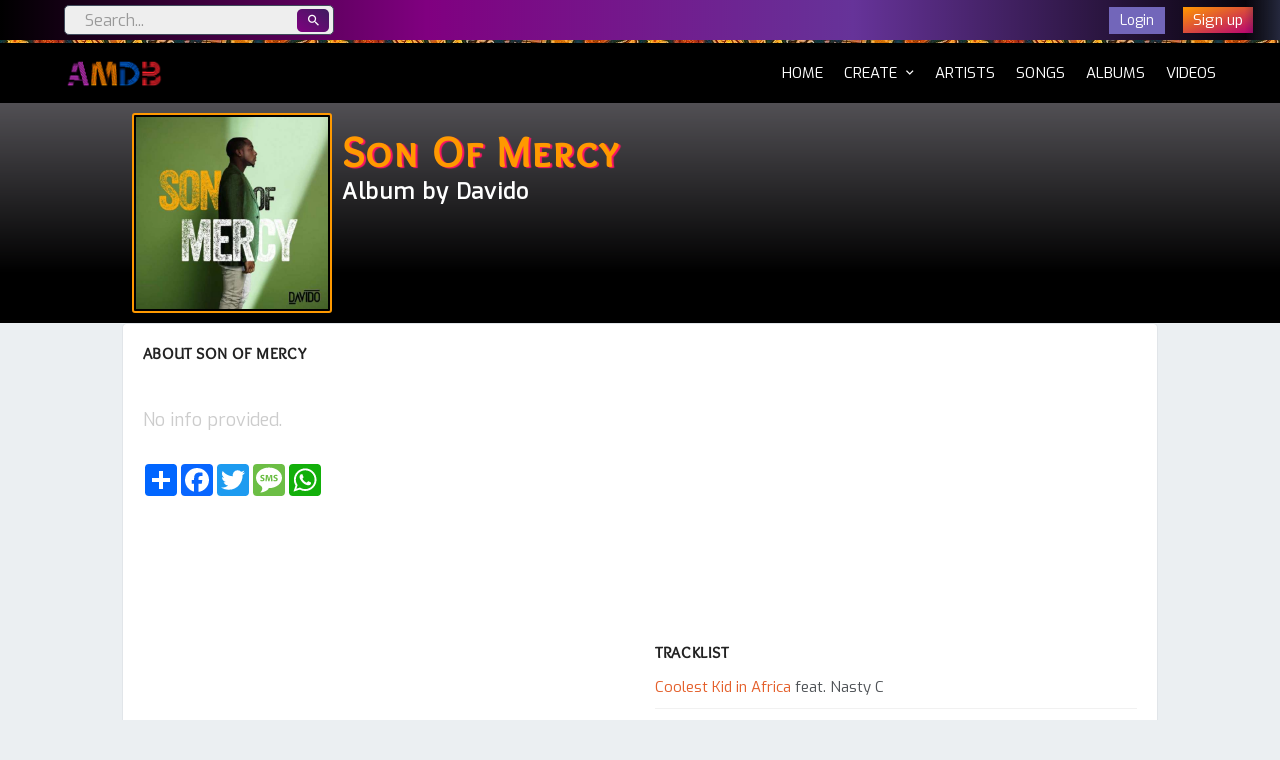

--- FILE ---
content_type: text/html; charset=UTF-8
request_url: https://amdb.co/album/davido/son-of-mercy
body_size: 16914
content:
<!Doctype html>
<html lang="en">
  <head itemscope itemtype="http://schema.org/WebSite">
    <title itemprop="name">    Davido - Son Of Mercy Album
    
 | AMDb Music</title>
    <link rel="shortcut icon" href="https://amdb.co/amdb-favicon.ico">
    <meta name="viewport" content="width=device-width, initial-scale=1">
    <meta name="description" content="    
"/>
    <meta http-equiv="Content-Type" content="text/html; charset=utf-8">
    <meta name="theme-color" content="purple">
    <meta name="msvalidate.01" content="924D3C493EE382E2313744BA8CC96007" />

    <meta name="og:title" property="og:title" content="    Davido - Son Of Mercy Album
    
"/>
        <link rel="canonical" href="https://amdb.co/album/davido/son-of-mercy" itemprop="url">
    <meta name="og:type" property="og:type" content="music.album" />
    <meta name="og:type" property="og:type" content=""/>
    <meta name="og:site_name" property="og:site_name" content="AMDb"/>
    <meta name="og:url" property="og:url" content="https://amdb.co/album/davido/son-of-mercy"/>
    <meta name="og:image" property="og:image" content="    https://amdb.co/images/albums/davido-son-of-mercy-album.jpg
"/>
    <meta name="og:description" property="og:description" content="    
"/>

    <meta property="twitter:card" content="summary">
    <meta property="twitter:site" content="@AMDbAfrica">
    <meta property="twitter:creator" content="@AMDbAfrica">

    <meta name="csrf-token" content="RPDFxIOjVbys6HhSz1YqZh4utDr6szeMo9oiK2LV">


    <script src="https://amdb.co/js/jquery-3.2.1.min.js"></script>
    

    
    <link rel="stylesheet" href="https://amdb.co/css/bootstrap.min.css">
    
    <link rel="stylesheet" href="https://amdb.co/css/font-awesome.min.css">
    <link rel="stylesheet" href="https://amdb.co/css/material-design-iconic-font.min.css">
    <link rel="stylesheet" href="https://amdb.co/plugins/select2/select2.css">
        <link rel="stylesheet" href="https://amdb.co/css/style.css">
    <link rel="stylesheet" href="https://amdb.co/css/nav.css">

    
                  <script async src="//pagead2.googlesyndication.com/pagead/js/adsbygoogle.js"></script>
        <script>
        (adsbygoogle = window.adsbygoogle || []).push({
          google_ad_client: "ca-pub-7175684589136930",
          enable_page_level_ads: true
        });
        </script>
          
  </head>

  <body>
    

    <nav class="cd-secondary-nav">
      
      <ul class="pull-left hidden-xs hidden-sm">
        <li>
          <form class="search" action="https://amdb.co/search" method="get">
            <input type="text" name="q" placeholder="Search..." class="form-control" autocomplete="off">
            <span class="search-btn"><i class="md md-search"></i></span>
          </form>
        </li>
      </ul>

      
      <ul class="pull-left hidden-md hidden-lg">
        <span class="search-btn-mobile"><i class="md md-search"></i></span>
      </ul>
      <form class="search-mobile" action="https://amdb.co/search" method="get" style="display:none">
        <input type="text" name="q" placeholder="Search for songs, artists, albums..." class="search-box-mobile">
        <span class="md md-close search-mobile-close"></span>
      </form>

      <ul style="text-align: right !important; padding-right: 0;">
                  
          <li><a href="https://amdb.co/login?url=https://amdb.co/album/davido/son-of-mercy"><span class="active btn-purple" style="padding: 3px 10px;">Login</span></a></li>
          <li><a href="https://amdb.co/signup?url=https://amdb.co/album/davido/son-of-mercy"><span class="active btn-orange f15" style="padding: 3px 10px;">Sign up</span></a></li>
              </ul>
    </nav>

    <div style="background-image:url(https://amdb.co/images/site/header_strip.jpg); height:3px"></div>

    <header class="cd-auto-hide-header">
    	<div class="logo"><a href="https://amdb.co"><img src="https://amdb.co/images/site/logo.png" alt="AMDB"></a></div>

    	<nav class="cd-primary-nav">
    		<a href="#cd-navigation" class="nav-trigger">
    			<span>
    				<em aria-hidden="true"></em>
    				Menu
    			</span>
    		</a>

    		<ul id="cd-navigation" style="text-transform: uppercase">
                <li class="active"><a href="https://amdb.co">Home <span class="sr-only">(current)</span></a></li>
                <li class="has-subnav">
                    <a href="#"><span class="mr5">Create</span> <i class="md md-chevron-down mt5"></i></a>
                    <div id="subnav">
                    <a href="https://amdb.co/new/song"><i class="md md-plus mr5"></i>Add Song</a>
                    <a href="https://amdb.co/new/album"><i class="md md-plus mr5"></i>Add Album</a>
                    <a href="https://amdb.co/new/artist"><i class="md md-plus mr5"></i>Add Artist</a>
                    </div>
                </li>
                <li><a href="https://amdb.co/artists">Artists</a></li>
                <li><a href="https://amdb.co/songs">Songs</a></li>
                <li><a href="https://amdb.co/albums">Albums</a></li>
                <li><a href="https://amdb.co/music-videos">Videos</a></li>
                
                
                
                
                
                
    		</ul>
    	</nav>


    </header>

    


    <div class="main-content">


      <div class="single-header-bg" style="background-image:url()">
        <div class="overlay">
            <div class="bg-grad container" style="position:relative;">

                <div class="row">
                    <div class="col-xs-12 col-md-10 col-md-offset-1">
                        <div class="table-div ml10 mb10 mt10">
                            <img src="https://amdb.co/images/thumb/250x250/https://amdb.co/images/albums/davido-son-of-mercy-album.jpg"
                                class="song-photo table-cell mr10" style="vertical-align:middle">
                            <div id="song-details" class="table-cell" style="vertical-align:top">
                                <h1 class="title-main mt0 mb0 text-two shadow-one">Son Of Mercy</h1>
                                <a href="https://amdb.co/artist/davido">
                                    <h2 class="title-sub text-white mt0 mb0 mt5">Album by Davido</h2>
                                </a>
                            </div>
                        </div>
                    </div>
                </div>

            </div>
        </div>
    </div>

    <div class="container-fluid">
        <div class="row">
            <div class="col-xs-12 col-md-10 col-md-offset-1">

                <div class="card">
                    <div class="row">

                        <div class="col-md-6">

                            
                            
                            
                            <h4 class="title-body inline-block">About Son Of Mercy</h4>


                                                            <div id="about" class="empty">No info provided.</div>
                            
                            <!-- AddToAny BEGIN -->
                            <div class="a2a_kit a2a_kit_size_32 a2a_default_style mt10">
                                <a class="a2a_dd" href="https://www.addtoany.com/share"></a>
                                <a class="a2a_button_facebook"></a>
                                <a class="a2a_button_twitter"></a>
                                <a class="a2a_button_sms"></a>
                                <a class="a2a_button_whatsapp"></a>
                                
                            </div>
                            <!-- AddToAny END -->

                        </div>

                        <div class="col-md-6">

                            <div id="tracklist">
                                <h4 class="title-body">Tracklist</h4>
                                <ul class="my-list f15">
                                                                            <li>
                                            <a href="https://amdb.co/lyrics/davido/coolest-kid-in-africa">Coolest Kid in Africa</a>
                                            feat. Nasty C
                                        </li>
                                                                            <li>
                                            <a href="https://amdb.co/lyrics/davido/gbagbe-oshi">Gbagbe Oshi</a>
                                            feat. Simi
                                        </li>
                                                                            <li>
                                            <a href="https://amdb.co/lyrics/davido/maga-to-mugu">Maga To Mugu</a>
                                            feat. Simi
                                        </li>
                                                                            <li>
                                            <a href="https://amdb.co/lyrics/davido/return">Return</a>
                                            feat. Tinashe
                                        </li>
                                                                            <li>
                                            <a href="https://amdb.co/lyrics/davido/how-long">How Long?</a>
                                            feat. Tinashe
                                        </li>
                                                                    </ul>

                            </div>


                        </div>

                    </div>

                    
                </div>
                
            </div>
        </div>

    </div>
    


</div>

  <div class="text-center">
    <a href="https://chat.whatsapp.com/invite/2JykOY0giC20A3G7uOkU3g" target="_blank"><img src="https://amdb.co/images/site/join_whatsapp.png" alt="Join our WhatsApp group." style="min-width: 100px; max-width: 200px; width: 40%;"></a>
    <a href="https://www.twitter.com/intent/follow?screen_name=amdbafrica" target="_blank"><img src="https://amdb.co/images/site/join_twitter.jpg" alt="Follow us on Twitter." style="min-width: 75px; max-width: 150px; width: 35%; border-radius: 6px"></a>
  </div>


<div style="background-image:url(https://amdb.co/images/site/header_strip.jpg); height:3px; margin-bottom: -20px"></div>

  <footer class="footer">

    <div class="mb10">
      
      <a href="https://twitter.com/intent/user?screen_name=amdbafrica" target="_blank" class="btn-social" style="background:#55ACEE"><i class="md md-twitter"></i></a>
      <a href="https://facebook.com/amdb.co" target="_blank" class="btn-social" style="background:#3B5998"><i class="md md-facebook"></i></a>
      <a href="https://instagram.com/amdb.co" target="_blank" class="btn-social btn-orange" style=""><i class="md md-instagram"></i></a>
      
      <a href="https://chat.whatsapp.com/invite/2JykOY0giC20A3G7uOkU3g" target="_blank" class="btn-social" style="background:#00e676"><i class="md md-whatsapp"></i></a>
      
    </div>



    <span class="text-one">AMDb</span> - African Music Database
    <div class="">2026 &copy; <span class="text-orange">Rave Capital</span> - All Rights reserved <i class="md md-silverware-variant"></i></div>
        
    

    <div style="padding-bottom:55px">
      0.183 s

      <a href="https://amdb.co/about" class="ml5">About</a>

      <a href="https://amdb.co/privacy" class="ml5">Privacy policy</a>
      <a class="ml5" href="https://amdb.co/contact-us">Contact Us</a>
      <a href="#" class="ml5">Legal</a>
      <a href="https://billy.africa" class="ml5" target="_blank">Recharge DSTV Online</a>
      <a href="https://www.lebenindeutschlandtest.eu" class="ml5" target="_blank">Einbuergerungstest 300 fragen und antworten</a>
      <a href="https://www.coverlettermaker.co" class="ml5" target="_blank">Cover Letter Generator AI</a>
      <a href="https://www.paperchat.co" class="ml5" target="_blank">AI Customer Support Chatbots</a>
      

          </div>

    
    

  </footer>



<div style="display: none; padding-top:40vh" class="spinner text-center">
  <img src="https://amdb.co/images/site/spinner.gif" alt="" width="60px">
</div>

<script>
  // $('.alert').effect('shake'); // Requires Jquery-ui
  $(".my-notif").delay(5000).fadeOut(1000);
  // $(".alert-danger").delay(8000).fadeOut(1000);
  // $('#animated').effect( 'bounce', { times: 2 }, 400); //Requires jquery-ui
</script>



<script src="https://amdb.co/js/bootstrap.min.js"></script>



  <script src="https://amdb.co/plugins/select2/select2.min.js"></script>
  <script>
  // jQuery(document).ready(function() {
    $(".select2").select2();
  // });
  </script>




<!-- Modal-Effect -->







<link rel="stylesheet" href="https://amdb.co/plugins/sweetalert/sweetalert2-mod.min.css">
<script src="https://amdb.co/plugins/sweetalert/sweetalert2-mod.min.js" charset="utf-8"></script>
<script>
// Comfirmation modals
  function confirm2(the_title, the_html, form_id){
    swal({title:the_title, html: the_html, type:"warning",showCancelButton:!0,confirmButtonClass:"btn btn-primary",cancelButtonClass:"btn btn-danger",confirmButtonText:"Yes",cancelButtonText:"No"}).then(function(){ $('#'+form_id).submit(); }).catch(swal.noop);
  }
</script>

<script>
  $('.has-subnav').on('click', function(event){
    // event.preventDefault();
    // event.stopPropagation();
    if( $(this).hasClass('visible') ){
      $(this).removeClass('visible');
    } else {
      $('.has-subnav').removeClass('visible');
      $(this).toggleClass('visible');
    }
  });

  $(document).on('click',function(event){
    // The click event happens on the <a> , not the <li>. So we check if parents of the <a> has the class
    if( ! $(event.target).parents().hasClass('has-subnav') ) {
      $('.has-subnav').removeClass('visible');
    }
  });
</script>

<script>
  $('.cd-auto-hide-header').on('click', '.nav-trigger', function(event){
    // open primary navigation on mobile
    event.preventDefault();
    $('.cd-auto-hide-header').toggleClass('nav-open');
  });



  // AMDb PC Search
  $('.search-btn, .search-btn-home').on('click', function(e){
    e.preventDefault();
    // $('.search').submit();
    $(this).closest('form').submit();
  });
  // AMDb Mobile Search
  $('.search-btn-mobile').on('click', function(e){
    e.preventDefault();
    $('.search-mobile').show().focus();
  });
  $('.search-mobile-close').on('click', function(){
    $('.search-mobile').hide();
  });
</script>

<script>
  // Must remain above page-level scripts
  $.ajaxSetup({
      headers: {
          'X-CSRF-TOKEN': $('meta[name="csrf-token"]').attr('content')
      }
  });
</script>


    
    
    
    <script>
        function edit_about() {
            $('#about').hide();
            $('#about_form').show();
        }

        function cancel_about() {
            $('#about').show();
            $('#about_form').hide();
        }

        function edit_lyrics() {
            $('#lyrics').hide();
            $('#lyrics_form').show();
        }

        function cancel_lyrics() {
            $('#lyrics').show();
            $('#lyrics_form').hide();
        }
    </script>
    


    


    
    <script type="application/ld+json">
  {
    "@context": "http://schema.org/",
    "@type": "MusicAlbum",
    "url": "https://amdb.co/album/davido/son-of-mercy",
    "name": "Davido - Son Of Mercy",
    "description": "",
    "image": "https://amdb.co/images/albums/davido-son-of-mercy-album.jpg",
    "byArtist": {
      "@type": "MusicGroup",
      "name": "Davido",
      "url": "https://amdb.co/artist/davido",
      "sameAs": "https://en.m.wikipedia.org/wiki/Davido"
    }
  }
</script>

    
            <script>
            $('#tracklist').before(`
    <div class="mt10 mb10 adsense">
      <script async src="//pagead2.googlesyndication.com/pagead/js/adsbygoogle.js"><\/script>
      <!-- AMDB Responsive Links -->
      <ins class="adsbygoogle"
           style="display:block"
           data-ad-client="ca-pub-7175684589136930"
           data-ad-slot="8046623024"
           data-ad-format="link"
           data-full-width-responsive="true"></ins>
      <script>
      (adsbygoogle = window.adsbygoogle || []).push({});
      <\/script>
    </div>
  `);
        </script>
    

  
  <script> //
    var a2a_config = a2a_config || {};
    a2a_config.onclick = 1;
  </script>
  <script async src="https://static.addtoany.com/menu/page.js"></script>




  
  

  <!-- Global site tag (gtag.js) - Google Analytics -->
  <script async src="https://www.googletagmanager.com/gtag/js?id=UA-42816614-3"></script>
  <script>
    window.dataLayer = window.dataLayer || [];
    function gtag(){dataLayer.push(arguments);}
    gtag('js', new Date());

    gtag('config', 'UA-42816614-3');
  </script>

















  <script>
    $(document).ready(function(){
      
    });
  </script>


</body>
</html>


--- FILE ---
content_type: text/html; charset=utf-8
request_url: https://www.google.com/recaptcha/api2/aframe
body_size: 267
content:
<!DOCTYPE HTML><html><head><meta http-equiv="content-type" content="text/html; charset=UTF-8"></head><body><script nonce="PGD8YERttrf6C6ANEZ4rhA">/** Anti-fraud and anti-abuse applications only. See google.com/recaptcha */ try{var clients={'sodar':'https://pagead2.googlesyndication.com/pagead/sodar?'};window.addEventListener("message",function(a){try{if(a.source===window.parent){var b=JSON.parse(a.data);var c=clients[b['id']];if(c){var d=document.createElement('img');d.src=c+b['params']+'&rc='+(localStorage.getItem("rc::a")?sessionStorage.getItem("rc::b"):"");window.document.body.appendChild(d);sessionStorage.setItem("rc::e",parseInt(sessionStorage.getItem("rc::e")||0)+1);localStorage.setItem("rc::h",'1769421457112');}}}catch(b){}});window.parent.postMessage("_grecaptcha_ready", "*");}catch(b){}</script></body></html>